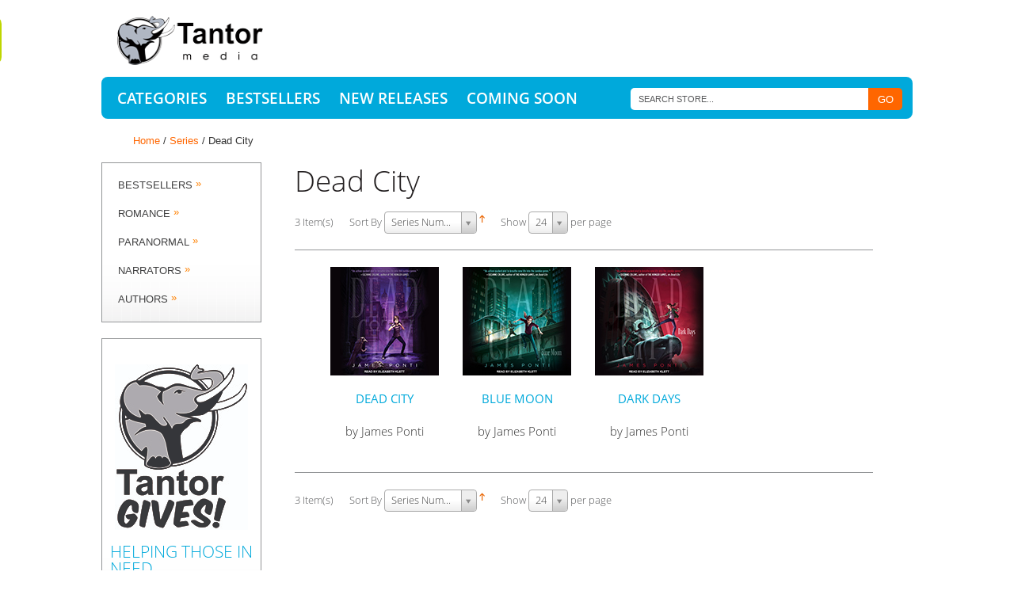

--- FILE ---
content_type: text/html; charset=UTF-8
request_url: https://tantor.com/series/dead-city.html
body_size: 18883
content:
<!DOCTYPE html>
<html>
<head>
<meta http-equiv="Content-Type" content="text/html; charset=utf-8" /><script type="text/javascript">(window.NREUM||(NREUM={})).init={ajax:{deny_list:["bam.nr-data.net"]},feature_flags:["soft_nav"]};(window.NREUM||(NREUM={})).loader_config={licenseKey:"e016316af8",applicationID:"524670161",browserID:"524670920"};;/*! For license information please see nr-loader-rum-1.308.0.min.js.LICENSE.txt */
(()=>{var e,t,r={163:(e,t,r)=>{"use strict";r.d(t,{j:()=>E});var n=r(384),i=r(1741);var a=r(2555);r(860).K7.genericEvents;const s="experimental.resources",o="register",c=e=>{if(!e||"string"!=typeof e)return!1;try{document.createDocumentFragment().querySelector(e)}catch{return!1}return!0};var d=r(2614),u=r(944),l=r(8122);const f="[data-nr-mask]",g=e=>(0,l.a)(e,(()=>{const e={feature_flags:[],experimental:{allow_registered_children:!1,resources:!1},mask_selector:"*",block_selector:"[data-nr-block]",mask_input_options:{color:!1,date:!1,"datetime-local":!1,email:!1,month:!1,number:!1,range:!1,search:!1,tel:!1,text:!1,time:!1,url:!1,week:!1,textarea:!1,select:!1,password:!0}};return{ajax:{deny_list:void 0,block_internal:!0,enabled:!0,autoStart:!0},api:{get allow_registered_children(){return e.feature_flags.includes(o)||e.experimental.allow_registered_children},set allow_registered_children(t){e.experimental.allow_registered_children=t},duplicate_registered_data:!1},browser_consent_mode:{enabled:!1},distributed_tracing:{enabled:void 0,exclude_newrelic_header:void 0,cors_use_newrelic_header:void 0,cors_use_tracecontext_headers:void 0,allowed_origins:void 0},get feature_flags(){return e.feature_flags},set feature_flags(t){e.feature_flags=t},generic_events:{enabled:!0,autoStart:!0},harvest:{interval:30},jserrors:{enabled:!0,autoStart:!0},logging:{enabled:!0,autoStart:!0},metrics:{enabled:!0,autoStart:!0},obfuscate:void 0,page_action:{enabled:!0},page_view_event:{enabled:!0,autoStart:!0},page_view_timing:{enabled:!0,autoStart:!0},performance:{capture_marks:!1,capture_measures:!1,capture_detail:!0,resources:{get enabled(){return e.feature_flags.includes(s)||e.experimental.resources},set enabled(t){e.experimental.resources=t},asset_types:[],first_party_domains:[],ignore_newrelic:!0}},privacy:{cookies_enabled:!0},proxy:{assets:void 0,beacon:void 0},session:{expiresMs:d.wk,inactiveMs:d.BB},session_replay:{autoStart:!0,enabled:!1,preload:!1,sampling_rate:10,error_sampling_rate:100,collect_fonts:!1,inline_images:!1,fix_stylesheets:!0,mask_all_inputs:!0,get mask_text_selector(){return e.mask_selector},set mask_text_selector(t){c(t)?e.mask_selector="".concat(t,",").concat(f):""===t||null===t?e.mask_selector=f:(0,u.R)(5,t)},get block_class(){return"nr-block"},get ignore_class(){return"nr-ignore"},get mask_text_class(){return"nr-mask"},get block_selector(){return e.block_selector},set block_selector(t){c(t)?e.block_selector+=",".concat(t):""!==t&&(0,u.R)(6,t)},get mask_input_options(){return e.mask_input_options},set mask_input_options(t){t&&"object"==typeof t?e.mask_input_options={...t,password:!0}:(0,u.R)(7,t)}},session_trace:{enabled:!0,autoStart:!0},soft_navigations:{enabled:!0,autoStart:!0},spa:{enabled:!0,autoStart:!0},ssl:void 0,user_actions:{enabled:!0,elementAttributes:["id","className","tagName","type"]}}})());var p=r(6154),m=r(9324);let h=0;const v={buildEnv:m.F3,distMethod:m.Xs,version:m.xv,originTime:p.WN},b={consented:!1},y={appMetadata:{},get consented(){return this.session?.state?.consent||b.consented},set consented(e){b.consented=e},customTransaction:void 0,denyList:void 0,disabled:!1,harvester:void 0,isolatedBacklog:!1,isRecording:!1,loaderType:void 0,maxBytes:3e4,obfuscator:void 0,onerror:void 0,ptid:void 0,releaseIds:{},session:void 0,timeKeeper:void 0,registeredEntities:[],jsAttributesMetadata:{bytes:0},get harvestCount(){return++h}},_=e=>{const t=(0,l.a)(e,y),r=Object.keys(v).reduce((e,t)=>(e[t]={value:v[t],writable:!1,configurable:!0,enumerable:!0},e),{});return Object.defineProperties(t,r)};var w=r(5701);const x=e=>{const t=e.startsWith("http");e+="/",r.p=t?e:"https://"+e};var R=r(7836),k=r(3241);const A={accountID:void 0,trustKey:void 0,agentID:void 0,licenseKey:void 0,applicationID:void 0,xpid:void 0},S=e=>(0,l.a)(e,A),T=new Set;function E(e,t={},r,s){let{init:o,info:c,loader_config:d,runtime:u={},exposed:l=!0}=t;if(!c){const e=(0,n.pV)();o=e.init,c=e.info,d=e.loader_config}e.init=g(o||{}),e.loader_config=S(d||{}),c.jsAttributes??={},p.bv&&(c.jsAttributes.isWorker=!0),e.info=(0,a.D)(c);const f=e.init,m=[c.beacon,c.errorBeacon];T.has(e.agentIdentifier)||(f.proxy.assets&&(x(f.proxy.assets),m.push(f.proxy.assets)),f.proxy.beacon&&m.push(f.proxy.beacon),e.beacons=[...m],function(e){const t=(0,n.pV)();Object.getOwnPropertyNames(i.W.prototype).forEach(r=>{const n=i.W.prototype[r];if("function"!=typeof n||"constructor"===n)return;let a=t[r];e[r]&&!1!==e.exposed&&"micro-agent"!==e.runtime?.loaderType&&(t[r]=(...t)=>{const n=e[r](...t);return a?a(...t):n})})}(e),(0,n.US)("activatedFeatures",w.B)),u.denyList=[...f.ajax.deny_list||[],...f.ajax.block_internal?m:[]],u.ptid=e.agentIdentifier,u.loaderType=r,e.runtime=_(u),T.has(e.agentIdentifier)||(e.ee=R.ee.get(e.agentIdentifier),e.exposed=l,(0,k.W)({agentIdentifier:e.agentIdentifier,drained:!!w.B?.[e.agentIdentifier],type:"lifecycle",name:"initialize",feature:void 0,data:e.config})),T.add(e.agentIdentifier)}},384:(e,t,r)=>{"use strict";r.d(t,{NT:()=>s,US:()=>u,Zm:()=>o,bQ:()=>d,dV:()=>c,pV:()=>l});var n=r(6154),i=r(1863),a=r(1910);const s={beacon:"bam.nr-data.net",errorBeacon:"bam.nr-data.net"};function o(){return n.gm.NREUM||(n.gm.NREUM={}),void 0===n.gm.newrelic&&(n.gm.newrelic=n.gm.NREUM),n.gm.NREUM}function c(){let e=o();return e.o||(e.o={ST:n.gm.setTimeout,SI:n.gm.setImmediate||n.gm.setInterval,CT:n.gm.clearTimeout,XHR:n.gm.XMLHttpRequest,REQ:n.gm.Request,EV:n.gm.Event,PR:n.gm.Promise,MO:n.gm.MutationObserver,FETCH:n.gm.fetch,WS:n.gm.WebSocket},(0,a.i)(...Object.values(e.o))),e}function d(e,t){let r=o();r.initializedAgents??={},t.initializedAt={ms:(0,i.t)(),date:new Date},r.initializedAgents[e]=t}function u(e,t){o()[e]=t}function l(){return function(){let e=o();const t=e.info||{};e.info={beacon:s.beacon,errorBeacon:s.errorBeacon,...t}}(),function(){let e=o();const t=e.init||{};e.init={...t}}(),c(),function(){let e=o();const t=e.loader_config||{};e.loader_config={...t}}(),o()}},782:(e,t,r)=>{"use strict";r.d(t,{T:()=>n});const n=r(860).K7.pageViewTiming},860:(e,t,r)=>{"use strict";r.d(t,{$J:()=>u,K7:()=>c,P3:()=>d,XX:()=>i,Yy:()=>o,df:()=>a,qY:()=>n,v4:()=>s});const n="events",i="jserrors",a="browser/blobs",s="rum",o="browser/logs",c={ajax:"ajax",genericEvents:"generic_events",jserrors:i,logging:"logging",metrics:"metrics",pageAction:"page_action",pageViewEvent:"page_view_event",pageViewTiming:"page_view_timing",sessionReplay:"session_replay",sessionTrace:"session_trace",softNav:"soft_navigations",spa:"spa"},d={[c.pageViewEvent]:1,[c.pageViewTiming]:2,[c.metrics]:3,[c.jserrors]:4,[c.spa]:5,[c.ajax]:6,[c.sessionTrace]:7,[c.softNav]:8,[c.sessionReplay]:9,[c.logging]:10,[c.genericEvents]:11},u={[c.pageViewEvent]:s,[c.pageViewTiming]:n,[c.ajax]:n,[c.spa]:n,[c.softNav]:n,[c.metrics]:i,[c.jserrors]:i,[c.sessionTrace]:a,[c.sessionReplay]:a,[c.logging]:o,[c.genericEvents]:"ins"}},944:(e,t,r)=>{"use strict";r.d(t,{R:()=>i});var n=r(3241);function i(e,t){"function"==typeof console.debug&&(console.debug("New Relic Warning: https://github.com/newrelic/newrelic-browser-agent/blob/main/docs/warning-codes.md#".concat(e),t),(0,n.W)({agentIdentifier:null,drained:null,type:"data",name:"warn",feature:"warn",data:{code:e,secondary:t}}))}},1687:(e,t,r)=>{"use strict";r.d(t,{Ak:()=>d,Ze:()=>f,x3:()=>u});var n=r(3241),i=r(7836),a=r(3606),s=r(860),o=r(2646);const c={};function d(e,t){const r={staged:!1,priority:s.P3[t]||0};l(e),c[e].get(t)||c[e].set(t,r)}function u(e,t){e&&c[e]&&(c[e].get(t)&&c[e].delete(t),p(e,t,!1),c[e].size&&g(e))}function l(e){if(!e)throw new Error("agentIdentifier required");c[e]||(c[e]=new Map)}function f(e="",t="feature",r=!1){if(l(e),!e||!c[e].get(t)||r)return p(e,t);c[e].get(t).staged=!0,g(e)}function g(e){const t=Array.from(c[e]);t.every(([e,t])=>t.staged)&&(t.sort((e,t)=>e[1].priority-t[1].priority),t.forEach(([t])=>{c[e].delete(t),p(e,t)}))}function p(e,t,r=!0){const s=e?i.ee.get(e):i.ee,c=a.i.handlers;if(!s.aborted&&s.backlog&&c){if((0,n.W)({agentIdentifier:e,type:"lifecycle",name:"drain",feature:t}),r){const e=s.backlog[t],r=c[t];if(r){for(let t=0;e&&t<e.length;++t)m(e[t],r);Object.entries(r).forEach(([e,t])=>{Object.values(t||{}).forEach(t=>{t[0]?.on&&t[0]?.context()instanceof o.y&&t[0].on(e,t[1])})})}}s.isolatedBacklog||delete c[t],s.backlog[t]=null,s.emit("drain-"+t,[])}}function m(e,t){var r=e[1];Object.values(t[r]||{}).forEach(t=>{var r=e[0];if(t[0]===r){var n=t[1],i=e[3],a=e[2];n.apply(i,a)}})}},1738:(e,t,r)=>{"use strict";r.d(t,{U:()=>g,Y:()=>f});var n=r(3241),i=r(9908),a=r(1863),s=r(944),o=r(5701),c=r(3969),d=r(8362),u=r(860),l=r(4261);function f(e,t,r,a){const f=a||r;!f||f[e]&&f[e]!==d.d.prototype[e]||(f[e]=function(){(0,i.p)(c.xV,["API/"+e+"/called"],void 0,u.K7.metrics,r.ee),(0,n.W)({agentIdentifier:r.agentIdentifier,drained:!!o.B?.[r.agentIdentifier],type:"data",name:"api",feature:l.Pl+e,data:{}});try{return t.apply(this,arguments)}catch(e){(0,s.R)(23,e)}})}function g(e,t,r,n,s){const o=e.info;null===r?delete o.jsAttributes[t]:o.jsAttributes[t]=r,(s||null===r)&&(0,i.p)(l.Pl+n,[(0,a.t)(),t,r],void 0,"session",e.ee)}},1741:(e,t,r)=>{"use strict";r.d(t,{W:()=>a});var n=r(944),i=r(4261);class a{#e(e,...t){if(this[e]!==a.prototype[e])return this[e](...t);(0,n.R)(35,e)}addPageAction(e,t){return this.#e(i.hG,e,t)}register(e){return this.#e(i.eY,e)}recordCustomEvent(e,t){return this.#e(i.fF,e,t)}setPageViewName(e,t){return this.#e(i.Fw,e,t)}setCustomAttribute(e,t,r){return this.#e(i.cD,e,t,r)}noticeError(e,t){return this.#e(i.o5,e,t)}setUserId(e,t=!1){return this.#e(i.Dl,e,t)}setApplicationVersion(e){return this.#e(i.nb,e)}setErrorHandler(e){return this.#e(i.bt,e)}addRelease(e,t){return this.#e(i.k6,e,t)}log(e,t){return this.#e(i.$9,e,t)}start(){return this.#e(i.d3)}finished(e){return this.#e(i.BL,e)}recordReplay(){return this.#e(i.CH)}pauseReplay(){return this.#e(i.Tb)}addToTrace(e){return this.#e(i.U2,e)}setCurrentRouteName(e){return this.#e(i.PA,e)}interaction(e){return this.#e(i.dT,e)}wrapLogger(e,t,r){return this.#e(i.Wb,e,t,r)}measure(e,t){return this.#e(i.V1,e,t)}consent(e){return this.#e(i.Pv,e)}}},1863:(e,t,r)=>{"use strict";function n(){return Math.floor(performance.now())}r.d(t,{t:()=>n})},1910:(e,t,r)=>{"use strict";r.d(t,{i:()=>a});var n=r(944);const i=new Map;function a(...e){return e.every(e=>{if(i.has(e))return i.get(e);const t="function"==typeof e?e.toString():"",r=t.includes("[native code]"),a=t.includes("nrWrapper");return r||a||(0,n.R)(64,e?.name||t),i.set(e,r),r})}},2555:(e,t,r)=>{"use strict";r.d(t,{D:()=>o,f:()=>s});var n=r(384),i=r(8122);const a={beacon:n.NT.beacon,errorBeacon:n.NT.errorBeacon,licenseKey:void 0,applicationID:void 0,sa:void 0,queueTime:void 0,applicationTime:void 0,ttGuid:void 0,user:void 0,account:void 0,product:void 0,extra:void 0,jsAttributes:{},userAttributes:void 0,atts:void 0,transactionName:void 0,tNamePlain:void 0};function s(e){try{return!!e.licenseKey&&!!e.errorBeacon&&!!e.applicationID}catch(e){return!1}}const o=e=>(0,i.a)(e,a)},2614:(e,t,r)=>{"use strict";r.d(t,{BB:()=>s,H3:()=>n,g:()=>d,iL:()=>c,tS:()=>o,uh:()=>i,wk:()=>a});const n="NRBA",i="SESSION",a=144e5,s=18e5,o={STARTED:"session-started",PAUSE:"session-pause",RESET:"session-reset",RESUME:"session-resume",UPDATE:"session-update"},c={SAME_TAB:"same-tab",CROSS_TAB:"cross-tab"},d={OFF:0,FULL:1,ERROR:2}},2646:(e,t,r)=>{"use strict";r.d(t,{y:()=>n});class n{constructor(e){this.contextId=e}}},2843:(e,t,r)=>{"use strict";r.d(t,{G:()=>a,u:()=>i});var n=r(3878);function i(e,t=!1,r,i){(0,n.DD)("visibilitychange",function(){if(t)return void("hidden"===document.visibilityState&&e());e(document.visibilityState)},r,i)}function a(e,t,r){(0,n.sp)("pagehide",e,t,r)}},3241:(e,t,r)=>{"use strict";r.d(t,{W:()=>a});var n=r(6154);const i="newrelic";function a(e={}){try{n.gm.dispatchEvent(new CustomEvent(i,{detail:e}))}catch(e){}}},3606:(e,t,r)=>{"use strict";r.d(t,{i:()=>a});var n=r(9908);a.on=s;var i=a.handlers={};function a(e,t,r,a){s(a||n.d,i,e,t,r)}function s(e,t,r,i,a){a||(a="feature"),e||(e=n.d);var s=t[a]=t[a]||{};(s[r]=s[r]||[]).push([e,i])}},3878:(e,t,r)=>{"use strict";function n(e,t){return{capture:e,passive:!1,signal:t}}function i(e,t,r=!1,i){window.addEventListener(e,t,n(r,i))}function a(e,t,r=!1,i){document.addEventListener(e,t,n(r,i))}r.d(t,{DD:()=>a,jT:()=>n,sp:()=>i})},3969:(e,t,r)=>{"use strict";r.d(t,{TZ:()=>n,XG:()=>o,rs:()=>i,xV:()=>s,z_:()=>a});const n=r(860).K7.metrics,i="sm",a="cm",s="storeSupportabilityMetrics",o="storeEventMetrics"},4234:(e,t,r)=>{"use strict";r.d(t,{W:()=>a});var n=r(7836),i=r(1687);class a{constructor(e,t){this.agentIdentifier=e,this.ee=n.ee.get(e),this.featureName=t,this.blocked=!1}deregisterDrain(){(0,i.x3)(this.agentIdentifier,this.featureName)}}},4261:(e,t,r)=>{"use strict";r.d(t,{$9:()=>d,BL:()=>o,CH:()=>g,Dl:()=>_,Fw:()=>y,PA:()=>h,Pl:()=>n,Pv:()=>k,Tb:()=>l,U2:()=>a,V1:()=>R,Wb:()=>x,bt:()=>b,cD:()=>v,d3:()=>w,dT:()=>c,eY:()=>p,fF:()=>f,hG:()=>i,k6:()=>s,nb:()=>m,o5:()=>u});const n="api-",i="addPageAction",a="addToTrace",s="addRelease",o="finished",c="interaction",d="log",u="noticeError",l="pauseReplay",f="recordCustomEvent",g="recordReplay",p="register",m="setApplicationVersion",h="setCurrentRouteName",v="setCustomAttribute",b="setErrorHandler",y="setPageViewName",_="setUserId",w="start",x="wrapLogger",R="measure",k="consent"},5289:(e,t,r)=>{"use strict";r.d(t,{GG:()=>s,Qr:()=>c,sB:()=>o});var n=r(3878),i=r(6389);function a(){return"undefined"==typeof document||"complete"===document.readyState}function s(e,t){if(a())return e();const r=(0,i.J)(e),s=setInterval(()=>{a()&&(clearInterval(s),r())},500);(0,n.sp)("load",r,t)}function o(e){if(a())return e();(0,n.DD)("DOMContentLoaded",e)}function c(e){if(a())return e();(0,n.sp)("popstate",e)}},5607:(e,t,r)=>{"use strict";r.d(t,{W:()=>n});const n=(0,r(9566).bz)()},5701:(e,t,r)=>{"use strict";r.d(t,{B:()=>a,t:()=>s});var n=r(3241);const i=new Set,a={};function s(e,t){const r=t.agentIdentifier;a[r]??={},e&&"object"==typeof e&&(i.has(r)||(t.ee.emit("rumresp",[e]),a[r]=e,i.add(r),(0,n.W)({agentIdentifier:r,loaded:!0,drained:!0,type:"lifecycle",name:"load",feature:void 0,data:e})))}},6154:(e,t,r)=>{"use strict";r.d(t,{OF:()=>c,RI:()=>i,WN:()=>u,bv:()=>a,eN:()=>l,gm:()=>s,mw:()=>o,sb:()=>d});var n=r(1863);const i="undefined"!=typeof window&&!!window.document,a="undefined"!=typeof WorkerGlobalScope&&("undefined"!=typeof self&&self instanceof WorkerGlobalScope&&self.navigator instanceof WorkerNavigator||"undefined"!=typeof globalThis&&globalThis instanceof WorkerGlobalScope&&globalThis.navigator instanceof WorkerNavigator),s=i?window:"undefined"!=typeof WorkerGlobalScope&&("undefined"!=typeof self&&self instanceof WorkerGlobalScope&&self||"undefined"!=typeof globalThis&&globalThis instanceof WorkerGlobalScope&&globalThis),o=Boolean("hidden"===s?.document?.visibilityState),c=/iPad|iPhone|iPod/.test(s.navigator?.userAgent),d=c&&"undefined"==typeof SharedWorker,u=((()=>{const e=s.navigator?.userAgent?.match(/Firefox[/\s](\d+\.\d+)/);Array.isArray(e)&&e.length>=2&&e[1]})(),Date.now()-(0,n.t)()),l=()=>"undefined"!=typeof PerformanceNavigationTiming&&s?.performance?.getEntriesByType("navigation")?.[0]?.responseStart},6389:(e,t,r)=>{"use strict";function n(e,t=500,r={}){const n=r?.leading||!1;let i;return(...r)=>{n&&void 0===i&&(e.apply(this,r),i=setTimeout(()=>{i=clearTimeout(i)},t)),n||(clearTimeout(i),i=setTimeout(()=>{e.apply(this,r)},t))}}function i(e){let t=!1;return(...r)=>{t||(t=!0,e.apply(this,r))}}r.d(t,{J:()=>i,s:()=>n})},6630:(e,t,r)=>{"use strict";r.d(t,{T:()=>n});const n=r(860).K7.pageViewEvent},7699:(e,t,r)=>{"use strict";r.d(t,{It:()=>a,KC:()=>o,No:()=>i,qh:()=>s});var n=r(860);const i=16e3,a=1e6,s="SESSION_ERROR",o={[n.K7.logging]:!0,[n.K7.genericEvents]:!1,[n.K7.jserrors]:!1,[n.K7.ajax]:!1}},7836:(e,t,r)=>{"use strict";r.d(t,{P:()=>o,ee:()=>c});var n=r(384),i=r(8990),a=r(2646),s=r(5607);const o="nr@context:".concat(s.W),c=function e(t,r){var n={},s={},u={},l=!1;try{l=16===r.length&&d.initializedAgents?.[r]?.runtime.isolatedBacklog}catch(e){}var f={on:p,addEventListener:p,removeEventListener:function(e,t){var r=n[e];if(!r)return;for(var i=0;i<r.length;i++)r[i]===t&&r.splice(i,1)},emit:function(e,r,n,i,a){!1!==a&&(a=!0);if(c.aborted&&!i)return;t&&a&&t.emit(e,r,n);var o=g(n);m(e).forEach(e=>{e.apply(o,r)});var d=v()[s[e]];d&&d.push([f,e,r,o]);return o},get:h,listeners:m,context:g,buffer:function(e,t){const r=v();if(t=t||"feature",f.aborted)return;Object.entries(e||{}).forEach(([e,n])=>{s[n]=t,t in r||(r[t]=[])})},abort:function(){f._aborted=!0,Object.keys(f.backlog).forEach(e=>{delete f.backlog[e]})},isBuffering:function(e){return!!v()[s[e]]},debugId:r,backlog:l?{}:t&&"object"==typeof t.backlog?t.backlog:{},isolatedBacklog:l};return Object.defineProperty(f,"aborted",{get:()=>{let e=f._aborted||!1;return e||(t&&(e=t.aborted),e)}}),f;function g(e){return e&&e instanceof a.y?e:e?(0,i.I)(e,o,()=>new a.y(o)):new a.y(o)}function p(e,t){n[e]=m(e).concat(t)}function m(e){return n[e]||[]}function h(t){return u[t]=u[t]||e(f,t)}function v(){return f.backlog}}(void 0,"globalEE"),d=(0,n.Zm)();d.ee||(d.ee=c)},8122:(e,t,r)=>{"use strict";r.d(t,{a:()=>i});var n=r(944);function i(e,t){try{if(!e||"object"!=typeof e)return(0,n.R)(3);if(!t||"object"!=typeof t)return(0,n.R)(4);const r=Object.create(Object.getPrototypeOf(t),Object.getOwnPropertyDescriptors(t)),a=0===Object.keys(r).length?e:r;for(let s in a)if(void 0!==e[s])try{if(null===e[s]){r[s]=null;continue}Array.isArray(e[s])&&Array.isArray(t[s])?r[s]=Array.from(new Set([...e[s],...t[s]])):"object"==typeof e[s]&&"object"==typeof t[s]?r[s]=i(e[s],t[s]):r[s]=e[s]}catch(e){r[s]||(0,n.R)(1,e)}return r}catch(e){(0,n.R)(2,e)}}},8362:(e,t,r)=>{"use strict";r.d(t,{d:()=>a});var n=r(9566),i=r(1741);class a extends i.W{agentIdentifier=(0,n.LA)(16)}},8374:(e,t,r)=>{r.nc=(()=>{try{return document?.currentScript?.nonce}catch(e){}return""})()},8990:(e,t,r)=>{"use strict";r.d(t,{I:()=>i});var n=Object.prototype.hasOwnProperty;function i(e,t,r){if(n.call(e,t))return e[t];var i=r();if(Object.defineProperty&&Object.keys)try{return Object.defineProperty(e,t,{value:i,writable:!0,enumerable:!1}),i}catch(e){}return e[t]=i,i}},9324:(e,t,r)=>{"use strict";r.d(t,{F3:()=>i,Xs:()=>a,xv:()=>n});const n="1.308.0",i="PROD",a="CDN"},9566:(e,t,r)=>{"use strict";r.d(t,{LA:()=>o,bz:()=>s});var n=r(6154);const i="xxxxxxxx-xxxx-4xxx-yxxx-xxxxxxxxxxxx";function a(e,t){return e?15&e[t]:16*Math.random()|0}function s(){const e=n.gm?.crypto||n.gm?.msCrypto;let t,r=0;return e&&e.getRandomValues&&(t=e.getRandomValues(new Uint8Array(30))),i.split("").map(e=>"x"===e?a(t,r++).toString(16):"y"===e?(3&a()|8).toString(16):e).join("")}function o(e){const t=n.gm?.crypto||n.gm?.msCrypto;let r,i=0;t&&t.getRandomValues&&(r=t.getRandomValues(new Uint8Array(e)));const s=[];for(var o=0;o<e;o++)s.push(a(r,i++).toString(16));return s.join("")}},9908:(e,t,r)=>{"use strict";r.d(t,{d:()=>n,p:()=>i});var n=r(7836).ee.get("handle");function i(e,t,r,i,a){a?(a.buffer([e],i),a.emit(e,t,r)):(n.buffer([e],i),n.emit(e,t,r))}}},n={};function i(e){var t=n[e];if(void 0!==t)return t.exports;var a=n[e]={exports:{}};return r[e](a,a.exports,i),a.exports}i.m=r,i.d=(e,t)=>{for(var r in t)i.o(t,r)&&!i.o(e,r)&&Object.defineProperty(e,r,{enumerable:!0,get:t[r]})},i.f={},i.e=e=>Promise.all(Object.keys(i.f).reduce((t,r)=>(i.f[r](e,t),t),[])),i.u=e=>"nr-rum-1.308.0.min.js",i.o=(e,t)=>Object.prototype.hasOwnProperty.call(e,t),e={},t="NRBA-1.308.0.PROD:",i.l=(r,n,a,s)=>{if(e[r])e[r].push(n);else{var o,c;if(void 0!==a)for(var d=document.getElementsByTagName("script"),u=0;u<d.length;u++){var l=d[u];if(l.getAttribute("src")==r||l.getAttribute("data-webpack")==t+a){o=l;break}}if(!o){c=!0;var f={296:"sha512-+MIMDsOcckGXa1EdWHqFNv7P+JUkd5kQwCBr3KE6uCvnsBNUrdSt4a/3/L4j4TxtnaMNjHpza2/erNQbpacJQA=="};(o=document.createElement("script")).charset="utf-8",i.nc&&o.setAttribute("nonce",i.nc),o.setAttribute("data-webpack",t+a),o.src=r,0!==o.src.indexOf(window.location.origin+"/")&&(o.crossOrigin="anonymous"),f[s]&&(o.integrity=f[s])}e[r]=[n];var g=(t,n)=>{o.onerror=o.onload=null,clearTimeout(p);var i=e[r];if(delete e[r],o.parentNode&&o.parentNode.removeChild(o),i&&i.forEach(e=>e(n)),t)return t(n)},p=setTimeout(g.bind(null,void 0,{type:"timeout",target:o}),12e4);o.onerror=g.bind(null,o.onerror),o.onload=g.bind(null,o.onload),c&&document.head.appendChild(o)}},i.r=e=>{"undefined"!=typeof Symbol&&Symbol.toStringTag&&Object.defineProperty(e,Symbol.toStringTag,{value:"Module"}),Object.defineProperty(e,"__esModule",{value:!0})},i.p="https://js-agent.newrelic.com/",(()=>{var e={374:0,840:0};i.f.j=(t,r)=>{var n=i.o(e,t)?e[t]:void 0;if(0!==n)if(n)r.push(n[2]);else{var a=new Promise((r,i)=>n=e[t]=[r,i]);r.push(n[2]=a);var s=i.p+i.u(t),o=new Error;i.l(s,r=>{if(i.o(e,t)&&(0!==(n=e[t])&&(e[t]=void 0),n)){var a=r&&("load"===r.type?"missing":r.type),s=r&&r.target&&r.target.src;o.message="Loading chunk "+t+" failed: ("+a+": "+s+")",o.name="ChunkLoadError",o.type=a,o.request=s,n[1](o)}},"chunk-"+t,t)}};var t=(t,r)=>{var n,a,[s,o,c]=r,d=0;if(s.some(t=>0!==e[t])){for(n in o)i.o(o,n)&&(i.m[n]=o[n]);if(c)c(i)}for(t&&t(r);d<s.length;d++)a=s[d],i.o(e,a)&&e[a]&&e[a][0](),e[a]=0},r=self["webpackChunk:NRBA-1.308.0.PROD"]=self["webpackChunk:NRBA-1.308.0.PROD"]||[];r.forEach(t.bind(null,0)),r.push=t.bind(null,r.push.bind(r))})(),(()=>{"use strict";i(8374);var e=i(8362),t=i(860);const r=Object.values(t.K7);var n=i(163);var a=i(9908),s=i(1863),o=i(4261),c=i(1738);var d=i(1687),u=i(4234),l=i(5289),f=i(6154),g=i(944),p=i(384);const m=e=>f.RI&&!0===e?.privacy.cookies_enabled;function h(e){return!!(0,p.dV)().o.MO&&m(e)&&!0===e?.session_trace.enabled}var v=i(6389),b=i(7699);class y extends u.W{constructor(e,t){super(e.agentIdentifier,t),this.agentRef=e,this.abortHandler=void 0,this.featAggregate=void 0,this.loadedSuccessfully=void 0,this.onAggregateImported=new Promise(e=>{this.loadedSuccessfully=e}),this.deferred=Promise.resolve(),!1===e.init[this.featureName].autoStart?this.deferred=new Promise((t,r)=>{this.ee.on("manual-start-all",(0,v.J)(()=>{(0,d.Ak)(e.agentIdentifier,this.featureName),t()}))}):(0,d.Ak)(e.agentIdentifier,t)}importAggregator(e,t,r={}){if(this.featAggregate)return;const n=async()=>{let n;await this.deferred;try{if(m(e.init)){const{setupAgentSession:t}=await i.e(296).then(i.bind(i,3305));n=t(e)}}catch(e){(0,g.R)(20,e),this.ee.emit("internal-error",[e]),(0,a.p)(b.qh,[e],void 0,this.featureName,this.ee)}try{if(!this.#t(this.featureName,n,e.init))return(0,d.Ze)(this.agentIdentifier,this.featureName),void this.loadedSuccessfully(!1);const{Aggregate:i}=await t();this.featAggregate=new i(e,r),e.runtime.harvester.initializedAggregates.push(this.featAggregate),this.loadedSuccessfully(!0)}catch(e){(0,g.R)(34,e),this.abortHandler?.(),(0,d.Ze)(this.agentIdentifier,this.featureName,!0),this.loadedSuccessfully(!1),this.ee&&this.ee.abort()}};f.RI?(0,l.GG)(()=>n(),!0):n()}#t(e,r,n){if(this.blocked)return!1;switch(e){case t.K7.sessionReplay:return h(n)&&!!r;case t.K7.sessionTrace:return!!r;default:return!0}}}var _=i(6630),w=i(2614),x=i(3241);class R extends y{static featureName=_.T;constructor(e){var t;super(e,_.T),this.setupInspectionEvents(e.agentIdentifier),t=e,(0,c.Y)(o.Fw,function(e,r){"string"==typeof e&&("/"!==e.charAt(0)&&(e="/"+e),t.runtime.customTransaction=(r||"http://custom.transaction")+e,(0,a.p)(o.Pl+o.Fw,[(0,s.t)()],void 0,void 0,t.ee))},t),this.importAggregator(e,()=>i.e(296).then(i.bind(i,3943)))}setupInspectionEvents(e){const t=(t,r)=>{t&&(0,x.W)({agentIdentifier:e,timeStamp:t.timeStamp,loaded:"complete"===t.target.readyState,type:"window",name:r,data:t.target.location+""})};(0,l.sB)(e=>{t(e,"DOMContentLoaded")}),(0,l.GG)(e=>{t(e,"load")}),(0,l.Qr)(e=>{t(e,"navigate")}),this.ee.on(w.tS.UPDATE,(t,r)=>{(0,x.W)({agentIdentifier:e,type:"lifecycle",name:"session",data:r})})}}class k extends e.d{constructor(e){var t;(super(),f.gm)?(this.features={},(0,p.bQ)(this.agentIdentifier,this),this.desiredFeatures=new Set(e.features||[]),this.desiredFeatures.add(R),(0,n.j)(this,e,e.loaderType||"agent"),t=this,(0,c.Y)(o.cD,function(e,r,n=!1){if("string"==typeof e){if(["string","number","boolean"].includes(typeof r)||null===r)return(0,c.U)(t,e,r,o.cD,n);(0,g.R)(40,typeof r)}else(0,g.R)(39,typeof e)},t),function(e){(0,c.Y)(o.Dl,function(t,r=!1){if("string"!=typeof t&&null!==t)return void(0,g.R)(41,typeof t);const n=e.info.jsAttributes["enduser.id"];r&&null!=n&&n!==t?(0,a.p)(o.Pl+"setUserIdAndResetSession",[t],void 0,"session",e.ee):(0,c.U)(e,"enduser.id",t,o.Dl,!0)},e)}(this),function(e){(0,c.Y)(o.nb,function(t){if("string"==typeof t||null===t)return(0,c.U)(e,"application.version",t,o.nb,!1);(0,g.R)(42,typeof t)},e)}(this),function(e){(0,c.Y)(o.d3,function(){e.ee.emit("manual-start-all")},e)}(this),function(e){(0,c.Y)(o.Pv,function(t=!0){if("boolean"==typeof t){if((0,a.p)(o.Pl+o.Pv,[t],void 0,"session",e.ee),e.runtime.consented=t,t){const t=e.features.page_view_event;t.onAggregateImported.then(e=>{const r=t.featAggregate;e&&!r.sentRum&&r.sendRum()})}}else(0,g.R)(65,typeof t)},e)}(this),this.run()):(0,g.R)(21)}get config(){return{info:this.info,init:this.init,loader_config:this.loader_config,runtime:this.runtime}}get api(){return this}run(){try{const e=function(e){const t={};return r.forEach(r=>{t[r]=!!e[r]?.enabled}),t}(this.init),n=[...this.desiredFeatures];n.sort((e,r)=>t.P3[e.featureName]-t.P3[r.featureName]),n.forEach(r=>{if(!e[r.featureName]&&r.featureName!==t.K7.pageViewEvent)return;if(r.featureName===t.K7.spa)return void(0,g.R)(67);const n=function(e){switch(e){case t.K7.ajax:return[t.K7.jserrors];case t.K7.sessionTrace:return[t.K7.ajax,t.K7.pageViewEvent];case t.K7.sessionReplay:return[t.K7.sessionTrace];case t.K7.pageViewTiming:return[t.K7.pageViewEvent];default:return[]}}(r.featureName).filter(e=>!(e in this.features));n.length>0&&(0,g.R)(36,{targetFeature:r.featureName,missingDependencies:n}),this.features[r.featureName]=new r(this)})}catch(e){(0,g.R)(22,e);for(const e in this.features)this.features[e].abortHandler?.();const t=(0,p.Zm)();delete t.initializedAgents[this.agentIdentifier]?.features,delete this.sharedAggregator;return t.ee.get(this.agentIdentifier).abort(),!1}}}var A=i(2843),S=i(782);class T extends y{static featureName=S.T;constructor(e){super(e,S.T),f.RI&&((0,A.u)(()=>(0,a.p)("docHidden",[(0,s.t)()],void 0,S.T,this.ee),!0),(0,A.G)(()=>(0,a.p)("winPagehide",[(0,s.t)()],void 0,S.T,this.ee)),this.importAggregator(e,()=>i.e(296).then(i.bind(i,2117))))}}var E=i(3969);class I extends y{static featureName=E.TZ;constructor(e){super(e,E.TZ),f.RI&&document.addEventListener("securitypolicyviolation",e=>{(0,a.p)(E.xV,["Generic/CSPViolation/Detected"],void 0,this.featureName,this.ee)}),this.importAggregator(e,()=>i.e(296).then(i.bind(i,9623)))}}new k({features:[R,T,I],loaderType:"lite"})})()})();</script>
<title>Tantor Media -  Dead City - Series</title>
<meta name="description" content="" />
<meta name="keywords" content="" />
<meta name="robots" content="INDEX,FOLLOW" />
<link rel="icon" href="https://tantor.com/media/favicon/default/favicon.png" type="image/x-icon" />
<link rel="shortcut icon" href="https://tantor.com/media/favicon/default/favicon.png" type="image/x-icon" />
<!--[if lt IE 7]>
<script type="text/javascript">
//<![CDATA[
    var BLANK_URL = 'https://tantor.com/js/blank.html';
    var BLANK_IMG = 'https://tantor.com/js/spacer.gif';
//]]>
</script>
<![endif]-->
<link rel="stylesheet" type="text/css" href="https://tantor.com/js/calendar/calendar-win2k-1.css" />
<link rel="stylesheet" type="text/css" href="https://tantor.com/skin/frontend/base/default/css/widgets.css" media="all" />
<link rel="stylesheet" type="text/css" href="https://tantor.com/skin/frontend/consumer/default/css/amshopby.css" media="all" />
<link rel="stylesheet" type="text/css" href="https://tantor.com/skin/frontend/base/default/css/mirasvit_searchindex.css" media="all" />
<link rel="stylesheet" type="text/css" href="https://tantor.com/skin/frontend/consumer/default/css/webtexgiftcards.css" media="all" />
<link rel="stylesheet" type="text/css" href="https://tantor.com/skin/frontend/consumer/default/css/tantor_google_fonts.css" media="all" />
<link rel="stylesheet" type="text/css" href="https://tantor.com/skin/frontend/consumer/default/css/jquery-ui.css" media="all" />
<link rel="stylesheet" type="text/css" href="https://tantor.com/skin/frontend/consumer/default/css/tantor_slides.css" media="all" />
<link rel="stylesheet" type="text/css" href="https://tantor.com/skin/frontend/consumer/default/css/tantor_tabs.css" media="all" />
<link rel="stylesheet" type="text/css" href="https://tantor.com/skin/frontend/consumer/default/css/select2.css" media="all" />
<link rel="stylesheet" type="text/css" href="https://tantor.com/skin/frontend/consumer/default/css/jplayer.css" media="all" />
<link rel="stylesheet" type="text/css" href="https://tantor.com/skin/frontend/consumer/default/css/tantor.css" media="all" />
<link rel="stylesheet" type="text/css" href="https://tantor.com/media/sass/289bd1eff7c2519617372db5b4fb5e8a.css" media="all" />
<link rel="stylesheet" type="text/css" href="https://tantor.com/skin/frontend/consumer/default/css/print.css" media="print" />
<script type="text/javascript" src="https://tantor.com/js/prototype/prototype.js"></script>
<script type="text/javascript" src="https://tantor.com/js/lib/ccard.js"></script>
<script type="text/javascript" src="https://tantor.com/js/prototype/validation.js"></script>
<script type="text/javascript" src="https://tantor.com/js/scriptaculous/builder.js"></script>
<script type="text/javascript" src="https://tantor.com/js/scriptaculous/effects.js"></script>
<script type="text/javascript" src="https://tantor.com/js/scriptaculous/dragdrop.js"></script>
<script type="text/javascript" src="https://tantor.com/js/scriptaculous/controls.js"></script>
<script type="text/javascript" src="https://tantor.com/js/scriptaculous/slider.js"></script>
<script type="text/javascript" src="https://tantor.com/js/varien/js.js"></script>
<script type="text/javascript" src="https://tantor.com/js/varien/form.js"></script>
<script type="text/javascript" src="https://tantor.com/js/varien/menu.js"></script>
<script type="text/javascript" src="https://tantor.com/js/mage/translate.js"></script>
<script type="text/javascript" src="https://tantor.com/js/mage/cookies.js"></script>
<script type="text/javascript" src="https://tantor.com/js/amasty/amlanding/amlanding.js"></script>
<script type="text/javascript" src="https://tantor.com/js/GoogleAnalyticsPlus/distilled.FirstTouch.js"></script>
<script type="text/javascript" src="https://tantor.com/js/calendar/calendar.js"></script>
<script type="text/javascript" src="https://tantor.com/js/calendar/calendar-setup.js"></script>
<script type="text/javascript" src="https://tantor.com/js/amasty/amshopby/amshopby.js"></script>
<script type="text/javascript" src="https://tantor.com/skin/frontend/consumer/default/js/jquery-1.10.2.min.js"></script>
<script type="text/javascript" src="https://tantor.com/skin/frontend/consumer/default/js/jquery-ui.js"></script>
<script type="text/javascript" src="https://tantor.com/skin/frontend/consumer/default/js/select2.min.js"></script>
<script type="text/javascript" src="https://tantor.com/skin/frontend/consumer/default/js/jquery.dotdotdot-1.5.6-packed.js"></script>
<script type="text/javascript" src="https://tantor.com/skin/frontend/consumer/default/js/jplayer/jquery.jplayer.min.js"></script>
<script type="text/javascript" src="https://tantor.com/skin/frontend/consumer/default/js/tantor.js"></script>
<link rel="canonical" href="https://tantor.com/series/dead-city.html" />
<!--[if lt IE 8]>
<link rel="stylesheet" type="text/css" href="https://tantor.com/skin/frontend/consumer/default/css/styles-ie.css" media="all" />
<![endif]-->
<!--[if lt IE 7]>
<script type="text/javascript" src="https://tantor.com/js/lib/ds-sleight.js"></script>
<script type="text/javascript" src="https://tantor.com/skin/frontend/base/default/js/ie6.js"></script>
<![endif]-->

<script type="text/javascript">
//<![CDATA[
Mage.Cookies.path     = '/';
Mage.Cookies.domain   = '.tantor.com';
//]]>
</script>

<script type="text/javascript">
//<![CDATA[
optionalZipCountries = ["HK","IE","MO","PA"];
//]]>
</script>

<!-- BEGIN GOOGLE ANALYTICS CODE -->
<script type="text/javascript">
//<![CDATA[
            (function() {
                var ga = document.createElement('script'); ga.type = 'text/javascript'; ga.async = true;ga.src = 'https://ssl.google-analytics.com/ga.js';
                var s = document.getElementsByTagName('script')[0]; s.parentNode.insertBefore(ga, s);
            })();
            var _gaq = _gaq || [];

            _gaq.push(["_setAccount", "UA-6262847-2"]);
            asyncDistilledFirstTouch(_gaq);
            _gaq.push(["_trackPageview","/series/dead-city.html"], ["_trackPageLoadTime"]);


            if(Ajax.Responders){
                Ajax.Responders.register({
                  onComplete: function(response){
                    if(!response.url.include("progress") && !response.url.include("getAdditional")){
                        if(response.url.include("saveOrder")){
                            _gaq.push(["_trackPageview", "/series/dead-city.html"+ "/opc-review-placeOrderClicked"]);
                        }else if(accordion.currentSection){
                            _gaq.push(["_trackPageview", "/series/dead-city.html/"+ accordion.currentSection]);
                        }
                    }
                  }
                });
            }

//]]>
</script>

<!-- END GOOGLE ANALYTICS CODE -->

<script type="text/javascript">
//<![CDATA[
enUS = {"m":{"wide":["January","February","March","April","May","June","July","August","September","October","November","December"],"abbr":["Jan","Feb","Mar","Apr","May","Jun","Jul","Aug","Sep","Oct","Nov","Dec"]}}; // en_US locale reference
Calendar._DN = ["Sunday","Monday","Tuesday","Wednesday","Thursday","Friday","Saturday"]; // full day names
Calendar._SDN = ["Sun","Mon","Tue","Wed","Thu","Fri","Sat"]; // short day names
Calendar._FD = 0; // First day of the week. "0" means display Sunday first, "1" means display Monday first, etc.
Calendar._MN = ["January","February","March","April","May","June","July","August","September","October","November","December"]; // full month names
Calendar._SMN = ["Jan","Feb","Mar","Apr","May","Jun","Jul","Aug","Sep","Oct","Nov","Dec"]; // short month names
Calendar._am = "AM"; // am/pm
Calendar._pm = "PM";

// tooltips
Calendar._TT = {};
Calendar._TT["INFO"] = "About the calendar";

Calendar._TT["ABOUT"] =
"DHTML Date/Time Selector\n" +
"(c) dynarch.com 2002-2005 / Author: Mihai Bazon\n" +
"For latest version visit: http://www.dynarch.com/projects/calendar/\n" +
"Distributed under GNU LGPL. See http://gnu.org/licenses/lgpl.html for details." +
"\n\n" +
"Date selection:\n" +
"- Use the \xab, \xbb buttons to select year\n" +
"- Use the " + String.fromCharCode(0x2039) + ", " + String.fromCharCode(0x203a) + " buttons to select month\n" +
"- Hold mouse button on any of the above buttons for faster selection.";
Calendar._TT["ABOUT_TIME"] = "\n\n" +
"Time selection:\n" +
"- Click on any of the time parts to increase it\n" +
"- or Shift-click to decrease it\n" +
"- or click and drag for faster selection.";

Calendar._TT["PREV_YEAR"] = "Prev. year (hold for menu)";
Calendar._TT["PREV_MONTH"] = "Prev. month (hold for menu)";
Calendar._TT["GO_TODAY"] = "Go Today";
Calendar._TT["NEXT_MONTH"] = "Next month (hold for menu)";
Calendar._TT["NEXT_YEAR"] = "Next year (hold for menu)";
Calendar._TT["SEL_DATE"] = "Select date";
Calendar._TT["DRAG_TO_MOVE"] = "Drag to move";
Calendar._TT["PART_TODAY"] = ' (' + "Today" + ')';

// the following is to inform that "%s" is to be the first day of week
Calendar._TT["DAY_FIRST"] = "Display %s first";

// This may be locale-dependent. It specifies the week-end days, as an array
// of comma-separated numbers. The numbers are from 0 to 6: 0 means Sunday, 1
// means Monday, etc.
Calendar._TT["WEEKEND"] = "0,6";

Calendar._TT["CLOSE"] = "Close";
Calendar._TT["TODAY"] = "Today";
Calendar._TT["TIME_PART"] = "(Shift-)Click or drag to change value";

// date formats
Calendar._TT["DEF_DATE_FORMAT"] = "%b %e, %Y";
Calendar._TT["TT_DATE_FORMAT"] = "%B %e, %Y";

Calendar._TT["WK"] = "Week";
Calendar._TT["TIME"] = "Time:";
//]]>
</script>
<meta property="og:type" content="books.genre" />
<meta property="og:url" content="https://tantor.com/series/dead-city.html" />
<meta property="og:title" content="Dead City - Audiobooks" />
<meta property="og:image" content="https://tantor-site-assets.s3.amazonaws.com/images/books/490x490/M9063_BlueMoon-490x490.jpg" />
<meta property="og:description" content="Unforgettable, unabridged audiobooks – downloads, MP3-CDs, audio CDs. Visit Tantor.com or Tantorlibrary.com. Follow us on Facebook and  Twitter." />
<meta property="books:canonical_name" content="Dead City" /><script type="text/javascript">//<![CDATA[
        var Translator = new Translate([]);
        //]]></script><meta name="p:domain_verify" content="b74ef97e02a408eca6dae99fdad423da"/>

<!-- Google tag (gtag.js) --> <script async src="https://www.googletagmanager.com/gtag/js?id=G-YC3NFSHEQ3"></script> <script>   window.dataLayer = window.dataLayer || [];   function gtag(){dataLayer.push(arguments);}   gtag('js', new Date());   gtag('config', 'G-YC3NFSHEQ3'); </script><script type="text/javascript">
	var Magento = {
		baseUrl: 'https://tantor.com/',
        skinUrl: 'https://tantor.com/skin/frontend/consumer/default/'
	};
</script>
</head>
<body class=" catalog-category-view categorypath-series-dead-city-html category-dead-city">
<!--[if gte IE 7]><IMG src="https://evenhancer.comodo.com/v2.gif" style="position:absolute"><![endif]-->
				
	<div class="enclose">
		<div class="header">
	<div class="tantor-logo">
		<a href="https://tantor.com/">
			<img src="https://tantor.com/skin/frontend/consumer/default/images/tantor-logo-190x62.png" alt="Tantor Audio" width="184" height="62" /> 
		</a>
	</div>
	</div>
<div class="clearfix"></div>


<div id="div_navmenu" class="menu-parent">
	<div class="nav-holder">
		<div class="quick-access">		 			 
			<form id="search_mini_form" action="https://tantor.com/catalogsearch/result/" method="get">
    <div class="form-search search">
        <input id="search" type="text" name="q" value="" class="input-text search-text search-width arial grey eight-pt" maxlength="30" />
        <button type="submit" title="GO" class="button"><span><span>GO</span></span></button>
        <div id="search_autocomplete" class="search-autocomplete"></div>
        <script type="text/javascript">
        //<![CDATA[
            var searchForm = new Varien.searchForm('search_mini_form', 'search', 'Search store...');
<!--            searchForm.initAutocomplete('--><!--', 'search_autocomplete');-->
        //]]>
        </script>
    </div>
</form>
			
		</div>
		<div class="main-nav-holder">
			<ul>
				<li class="level0 nav-1 first active level-top parent" data-menu="submenu1">
					<a href="https://tantor.com/categories.html" class="level-top"><span>Categories</span></a>
				</li>
				<li class="level0 nav-2 level-top" data-menu="submenu2">
					<a href="https://tantor.com/bestsellers.html" class="level-top"><span>Bestsellers</span></a>
				</li>
				<li class="level0 nav-3 level-top" data-menu="submenu3">
					<a href="https://tantor.com/new-releases.html" class="level-top"><span>New Releases</span></a>
				</li>
				<li class="level0 nav-4 last level-top" data-menu="submenu4">
					<a href="https://tantor.com/coming-soon.html" class="level-top"><span>Coming Soon</span></a>
				</li>											   
			</ul>		
		</div>
	</div>
	
<div id="div_topMenuIndicator">
	<div class="categories-position green">&nbsp;</div>
</div>

<div id="div_submenu1" class="submenu">
		<div class="categoryColumn">				<a href="/literary-classics.html" class="links-generic blue bold">Classics</a>
						<a href="https://tantor.com/categories/antiques-collectibles.html" class="links-generic blue">ANTIQUES & COLLECTIBLES</a>
						<a href="https://tantor.com/categories/architecture.html" class="links-generic blue">ARCHITECTURE</a>
						<a href="/categories/fiction/action-adventure.html" class="links-generic blue">Action & Adventure</a>
						<a href="https://tantor.com/categories/art.html" class="links-generic blue">Art</a>
						<a href="https://tantor.com/categories/bibles.html" class="links-generic blue">BIBLES</a>
						<a href="https://tantor.com/categories/body-mind-spirit-444.html" class="links-generic blue">BODY, MIND & SPIRIT </a>
						<a href="https://tantor.com/categories/biography-autobiography.html" class="links-generic blue">Biography & Memoir</a>
						<a href="https://tantor.com/categories/body-mind-spirit.html" class="links-generic blue">Body, Mind & Spirit</a>
						<a href="https://tantor.com/categories/business-economics.html" class="links-generic blue">Business & Economics</a>
						<a href="https://tantor.com/categories/comics-graphic-novels.html" class="links-generic blue">COMICS & GRAPHIC NOVELS</a>
						<a href="https://tantor.com/categories/crafts-hobbies.html" class="links-generic blue">CRAFTS & HOBBIES</a>
						<a href="https://tantor.com/categories/computers.html" class="links-generic blue">Computers</a>
						<a href="https://tantor.com/categories/cooking.html" class="links-generic blue">Cooking</a>
						<a href="https://tantor.com/categories/drama.html" class="links-generic blue">DRAMA</a>
						<a href="https://tantor.com/categories/design.html" class="links-generic blue">Design</a>
						<a href="https://tantor.com/categories/education-419.html" class="links-generic blue">EDUCATION </a>
						<a href="https://tantor.com/categories/education.html" class="links-generic blue">Education</a>
						<a href="https://tantor.com/categories/family-relationships-484.html" class="links-generic blue">FAMILY & RELATIONSHIPS </a>
						<a href="https://tantor.com/categories/fiction-619.html" class="links-generic blue">FICTION </a>
						<a href="https://tantor.com/categories/foreign-language-study.html" class="links-generic blue">FOREIGN LANGUAGE STUDY</a>
		</div><div class="categoryColumn">				<a href="https://tantor.com/categories/family-relationships.html" class="links-generic blue">Family & Relationships</a>
						<a href="/categories/fiction/fantasy.html" class="links-generic blue">Fantasy</a>
						<a href="https://tantor.com/categories/fiction.html" class="links-generic blue">Fiction</a>
						<a href="https://tantor.com/categories/games.html" class="links-generic blue">GAMES</a>
						<a href="https://tantor.com/categories/games-activities.html" class="links-generic blue">GAMES & ACTIVITIES</a>
						<a href="https://tantor.com/categories/gardening.html" class="links-generic blue">GARDENING</a>
						<a href="https://tantor.com/categories/history-671.html" class="links-generic blue">HISTORY </a>
						<a href="https://tantor.com/categories/health-fitness.html" class="links-generic blue">Health & Fitness</a>
						<a href="https://tantor.com/categories/history.html" class="links-generic blue">History</a>
						<a href="/categories/fiction/horror.html" class="links-generic blue">Horror</a>
						<a href="https://tantor.com/categories/house-home.html" class="links-generic blue">House & Home</a>
						<a href="https://tantor.com/categories/humor.html" class="links-generic blue">Humor</a>
						<a href="https://tantor.com/categories/juvenile-fiction.html" class="links-generic blue">JUVENILE FICTION</a>
						<a href="https://tantor.com/categories/juvenile-fiction-401.html" class="links-generic blue">JUVENILE FICTION </a>
						<a href="https://tantor.com/categories/juvenile-nonfiction.html" class="links-generic blue">JUVENILE NONFICTION</a>
						<a href="https://tantor.com/categories/language-study.html" class="links-generic blue">LANGUAGE STUDY</a>
						<a href="https://tantor.com/categories/literary-criticism-2247.html" class="links-generic blue">LITERARY CRITICISM </a>
						<a href="https://tantor.com/categories/language-arts-disciplines.html" class="links-generic blue">Language Arts & Disciplines</a>
						<a href="https://tantor.com/categories/law.html" class="links-generic blue">Law</a>
						<a href="https://tantor.com/categories/literary-collections.html" class="links-generic blue">Literary Collections</a>
						<a href="https://tantor.com/categories/literary-criticism.html" class="links-generic blue">Literary Criticism</a>
		</div><div class="categoryColumn">				<a href="/categories/fiction/literary.html" class="links-generic blue">Literary Fiction</a>
						<a href="https://tantor.com/categories/mathematics.html" class="links-generic blue">MATHEMATICS</a>
						<a href="https://tantor.com/categories/medical.html" class="links-generic blue">Medical</a>
						<a href="https://tantor.com/categories/middle-grade-fiction.html" class="links-generic blue">Middle Grade Fiction</a>
						<a href="https://tantor.com/categories/middle-grade-nonfiction.html" class="links-generic blue">Middle Grade Nonfiction</a>
						<a href="/categories/history/military.html" class="links-generic blue">Military History</a>
						<a href="https://tantor.com/categories/music.html" class="links-generic blue">Music</a>
						<a href="/categories/fiction/mystery-detective.html" class="links-generic blue">Mystery</a>
						<a href="https://tantor.com/categories/nature.html" class="links-generic blue">Nature</a>
						<a href="https://tantor.com/categories/political-science-616.html" class="links-generic blue">POLITICAL SCIENCE </a>
						<a href="https://tantor.com/categories/performing-arts.html" class="links-generic blue">Performing Arts</a>
						<a href="https://tantor.com/categories/pets.html" class="links-generic blue">Pets</a>
						<a href="https://tantor.com/categories/philosophy.html" class="links-generic blue">Philosophy</a>
						<a href="https://tantor.com/categories/photography.html" class="links-generic blue">Photography</a>
						<a href="https://tantor.com/categories/poetry.html" class="links-generic blue">Poetry</a>
						<a href="https://tantor.com/categories/political-science.html" class="links-generic blue">Politics</a>
						<a href="https://tantor.com/categories/psychology.html" class="links-generic blue">Psychology</a>
						<a href="https://tantor.com/categories/religion-549.html" class="links-generic blue">RELIGION </a>
						<a href="https://tantor.com/categories/reference.html" class="links-generic blue">Reference</a>
						<a href="https://tantor.com/categories/religion.html" class="links-generic blue">Religion</a>
						<a href="/categories/fiction/romance.html" class="links-generic blue">Romance</a>
		</div><div class="categoryColumn">				<a href="https://tantor.com/categories/self-help-441.html" class="links-generic blue">SELF-HELP </a>
						<a href="https://tantor.com/categories/social-science-671.html" class="links-generic blue">SOCIAL SCIENCE </a>
						<a href="https://tantor.com/categories/study-aids.html" class="links-generic blue">STUDY AIDS</a>
						<a href="https://tantor.com/categories/science.html" class="links-generic blue">Science</a>
						<a href="/categories/fiction/science-fiction.html" class="links-generic blue">Science Fiction</a>
						<a href="https://tantor.com/categories/self-help.html" class="links-generic blue">Self-Help</a>
						<a href="https://tantor.com/categories/social-science.html" class="links-generic blue">Social Science</a>
						<a href="https://tantor.com/categories/sports-recreation.html" class="links-generic blue">Sports & Recreation</a>
						<a href="https://tantor.com/categories/technology-engineering-266.html" class="links-generic blue">TECHNOLOGY & ENGINEERING </a>
						<a href="https://tantor.com/categories/technology-engineering.html" class="links-generic blue">Technology & Engineering</a>
						<a href="/categories/fiction/thrillers.html" class="links-generic blue">Thriller / Suspense</a>
						<a href="https://tantor.com/categories/transportation.html" class="links-generic blue">Transportation</a>
						<a href="https://tantor.com/categories/travel.html" class="links-generic blue">Travel</a>
						<a href="https://tantor.com/categories/true-crime.html" class="links-generic blue">True Crime</a>
						<a href="/categories/fiction/war-military.html" class="links-generic blue">War & Military Fiction</a>
						<a href="https://tantor.com/categories/young-adult-fiction.html" class="links-generic blue">YOUNG ADULT FICTION</a>
						<a href="https://tantor.com/categories/young-adult-fiction-572.html" class="links-generic blue">YOUNG ADULT FICTION </a>
						<a href="https://tantor.com/categories/young-adult-nonfiction.html" class="links-generic blue">YOUNG ADULT NONFICTION</a>
						<a href="https://tantor.com/categories/young-adult-nonfiction-392.html" class="links-generic blue">YOUNG ADULT NONFICTION </a>
		</div></div>
<div id="div_submenu2" class="submenu">
	<div class="leftColumn">
		<a href="https://tantor.com/bestsellers.html" class="links-generic blue">Tantor</a>
		<a href="https://tantor.com/bestsellers/new-york-times.html" class="links-generic blue">New York Times</a>
	</div>
	<div class="bookRow">
		            <a class="product-image cover-image-small" title="The Life We Bury" href="https://tantor.com/the-life-we-bury-allen-eskens.html">
                <img class="cover-image" src="https://tantor-site-assets.s3.amazonaws.com/images/books/137x137/F1388_LifeBury-137x137.jpg"
                     alt="" />
            </a>
		            <a class="product-image cover-image-small" title="The Risen" href="https://tantor.com/the-risen-david-anthony-durham.html">
                <img class="cover-image" src="https://tantor-site-assets.s3.amazonaws.com/images/books/137x137/G0603_RisenSpartacus-137x137.jpg"
                     alt="" />
            </a>
		            <a class="product-image cover-image-small" title="Heart of Glass" href="https://tantor.com/heart-of-glass-wendy-lawless.html">
                <img class="cover-image" src="https://tantor-site-assets.s3.amazonaws.com/images/books/137x137/G0345_HeartGlass-137x137.jpg"
                     alt="" />
            </a>
		            <a class="product-image cover-image-small" title="One Second" href="https://tantor.com/one-second-dannika-dark.html">
                <img class="cover-image" src="https://tantor-site-assets.s3.amazonaws.com/images/books/137x137/F0923_OneSecond-137x137.jpg"
                     alt="" />
            </a>
		            <a class="product-image cover-image-small" title="Dragon Age: Asunder" href="https://tantor.com/dragon-age-asunder-david-gaider.html">
                <img class="cover-image" src="https://tantor-site-assets.s3.amazonaws.com/images/books/137x137/G0455_DragonAsunder-137x137.jpg"
                     alt="" />
            </a>
			</div>
</div>
<div id="div_submenu3" class="submenu">
	<div class="leftColumn">
					<a href="/new-releases/this-month.html" class="links-generic blue">This Month</a>
					<a href="/new-releases/one-month-ago.html" class="links-generic blue">One Month Ago</a>
					<a href="/new-releases/two-months-ago.html" class="links-generic blue">Two Months Ago</a>
			</div>
	<div class="bookRow">
                    <a class="product-image cover-image-small" title="The Abyss" href="https://tantor.com/the-abyss-jeyamohan-author.html">
                <img class="cover-image" src="https://tantor-site-assets.s3.amazonaws.com/images/books/137x137/Q4170_AbyssJeyamohan-137x137.jpg"
                     alt="" />
            </a>
                    <a class="product-image cover-image-small" title="Sinful Restraint" href="https://tantor.com/sinful-restraint-sherelle-green.html">
                <img class="cover-image" src="https://tantor-site-assets.s3.amazonaws.com/images/books/137x137/Q2890_SinfulRestraint-137x137.jpg"
                     alt="" />
            </a>
                    <a class="product-image cover-image-small" title="Tutorial Town" href="https://tantor.com/tutorial-town-ryan-debruyn.html">
                <img class="cover-image" src="https://tantor-site-assets.s3.amazonaws.com/images/books/137x137/Q2594_TutorialTown-137x137.jpg"
                     alt="" />
            </a>
                    <a class="product-image cover-image-small" title="Reimagining Government" href="https://tantor.com/reimagining-government-faisal-hoque-thomas-h-davenport-erik-nelson.html">
                <img class="cover-image" src="https://tantor-site-assets.s3.amazonaws.com/images/books/137x137/Q6753_ReimaginingAchieving-137x137.jpg"
                     alt="" />
            </a>
                    <a class="product-image cover-image-small" title="Her Royal Affair" href="https://tantor.com/her-royal-affair-emily-hayes.html">
                <img class="cover-image" src="https://tantor-site-assets.s3.amazonaws.com/images/books/137x137/Q3020_HerRoyal-137x137.jpg"
                     alt="" />
            </a>
        	</div>
</div>
<div id="div_submenu4" class="submenu">
	<div class="leftColumn">
					<a href="/coming-soon/this-month.html" class="links-generic blue">This Month</a>
					<a href="/coming-soon/one-month-away.html" class="links-generic blue">One Month Away</a>
					<a href="/coming-soon/two-months-away.html" class="links-generic blue">Two Months Away</a>
			</div>
	<div class="bookRow">
                    <a class="product-image cover-image-small" title="A Moon Will Rise from the Darkness" href="https://tantor.com/a-moon-will-rise-from-the-darkness-francesca-albanese.html">
                <img class="cover-image" src="https://tantor-site-assets.s3.amazonaws.com/images/books/137x137/Q6608_MoonWill-137x137.jpg"
                     alt="" />
            </a>
                    <a class="product-image cover-image-small" title="The Thread" href="https://tantor.com/the-thread-victoria-hislop.html">
                <img class="cover-image" src="https://tantor-site-assets.s3.amazonaws.com/images/books/137x137/P9102_ThreadNovel-137x137.jpg"
                     alt="" />
            </a>
                    <a class="product-image cover-image-small" title="A Barista's Guide to Love &amp; Larceny" href="https://tantor.com/a-baristas-guide-to-love-larceny-caroline-bonin.html">
                <img class="cover-image" src="https://tantor-site-assets.s3.amazonaws.com/images/placeholders/book-132x174.jpg"
                     alt="" />
            </a>
                    <a class="product-image cover-image-small" title="A Reckoning Up Black Cat Hollow" href="https://tantor.com/a-reckoning-up-black-cat-hollow-matthew-f-jones.html">
                <img class="cover-image" src="https://tantor-site-assets.s3.amazonaws.com/images/placeholders/book-132x174.jpg"
                     alt="" />
            </a>
                    <a class="product-image cover-image-small" title="August" href="https://tantor.com/august-m-monique.html">
                <img class="cover-image" src="https://tantor-site-assets.s3.amazonaws.com/images/placeholders/book-132x174.jpg"
                     alt="" />
            </a>
        	</div>
</div>
		
</div>






		<div class="breadcrumbs">
    <ul>
    	    	                <li class="home capitalize">
                                    <a href="https://tantor.com/" title="go to home page" class="capitalize">
                        Home                    </a>
                
                                
                                    <span>/ </span>
                                </li>
                            <li class="category72 capitalize">
                                    <a href="https://tantor.com/series.html" title="" class="capitalize">
                        Series                    </a>
                
                                
                                    <span>/ </span>
                                </li>
                            <li class="category6607 capitalize">
                                    <span class="capitalize">dead city</span>
                
                                
                                </li>
                    	                    
         
    
   </ul>
</div>  
    
		<!--LEFT COLUMN-->
	    <div class="left-c-holder">
    		<div class="side-links"><p><a class="arial grey_dark side-nav" href="/bestsellers.html">BESTSELLERS <span class="green">&raquo;</span></a></p>
<!--<p><a class="arial grey_dark side-nav" href="/bargain-bin.html">BARGAINS <span class="green">&raquo;</span></a></p>-->
<p><a class="arial grey_dark side-nav" href="/categories/fiction/romance.html">ROMANCE <span class="green">&raquo;</span></a></p>
<p><a class="arial grey_dark side-nav" href="/categories/fiction/romance/paranormal.html">PARANORMAL <span class="green">&raquo;</span></a></p>
<p><a class="arial grey_dark side-nav" href="/narrator.html">NARRATORS <span class="green">&raquo;</span></a></p>
<p><a class="arial grey_dark side-nav" href="/author.html">AUTHORS <span class="green">&raquo;</span></a></p></div><div id="left-promos">
    <div class="left-promo-block"><p><img class="inset-image" style="cursor: default;" src="/tantor-gives/tantor-gives-assets/images/tantor-gives-logo-168w.jpg" alt="classics" /></p>
<p class="caption">Helping those in need</p>
<p><a href="https://tantor.com/tantor-gives/">Visit Site</a></p></div>
</div>
 
    	</div>   
    
		<!-- RIGHT COLUMN  about-container -->
    	<div class="right-c-holder">
    		<div class="main-display">
				<div class="product-container">
                    	    			<div style="display:none" class="amshopby-filters-top"><div style="display:none" class="amshopby-overlay"></div></div><div class="amshopby-wrapper amshopby-filters-wrapper">
                
</div>
<div style="clear:both"></div>
<div class="page-title category-title">
        <h1>Dead City</h1>
</div>



        
    <div class="toolbar grey arial ten-pt">
        <div class="pager">
            <div class="amount float-left">
                                    3 Item(s)                            </div>

                            <div class="sorter float-left">
                                            <p class="view-mode">
                                                                                </p>
                    
                    <div class="sort-by">
                        <label>Sort By  </label>
                        <select onchange="setLocation(this.value)" data-defaultSort="">
                                                            <option value="https://tantor.com/series/dead-city.html?dir=asc&amp;order=price">
                                    Price                                </option>
                                                            <option value="https://tantor.com/series/dead-city.html?dir=asc&amp;order=title">
                                    Book Title                                </option>
                                                            <option value="https://tantor.com/series/dead-city.html?dir=asc&amp;order=publication_date">
                                    Publication Date                                </option>
                                                            <option value="https://tantor.com/series/dead-city.html?dir=asc&amp;order=bestseller_rank">
                                    Bestseller                                </option>
                                                            <option value="https://tantor.com/series/dead-city.html?dir=asc&amp;order=series_number" selected="selected">
                                    Series Number                                </option>
                                                    </select>
                                                    <a href="https://tantor.com/series/dead-city.html?dir=desc&amp;order=series_number" title="Set Descending Direction"><img src="https://tantor.com/skin/frontend/consumer/default/images/i_asc_arrow.gif" alt="Set Descending Direction" class="v-middle" /></a>
                                            </div>
                </div>
                        
    
    
        <div class="limiter">
        <label>Show</label>
        <select onchange="setLocation(this.value)">
                    <option value="https://tantor.com/series/dead-city.html?limit=12">
                12            </option>
                    <option value="https://tantor.com/series/dead-city.html?limit=24" selected="selected">
                24            </option>
                    <option value="https://tantor.com/series/dead-city.html?limit=36">
                36            </option>
                    <option value="https://tantor.com/series/dead-city.html?limit=48">
                48            </option>
                </select> per page    </div>
    
    
    
        </div>
    </div>
    <div class="category category-products">
        <div class="border-books-full margin-top-twenty margin-bottom-twenty"></div>
                    <div class="bookRow">
                <div class="bookStub" data-synopsis="<strong>Read by Elizabeth Klett</strong><br/>James Ponti presents Book 1 in the Dead City series.">
    <a class="product-image cover-image-small" title="Dead City" href="https://tantor.com/dead-city-james-ponti.html">
        <img class="cover-image" src="https://tantor-site-assets.s3.amazonaws.com/images/books/137x137/M9062_DeadCity-137x137.jpg" alt="Dead City" title="Dead City" />
    </a>
    <div class="book-title">
        <a class="book-title" href="https://tantor.com/dead-city-james-ponti.html">Dead City</a>
    </div>
        <div class="book-author">by
                    <a class="author-link" href="https://tantor.com/author/james-ponti.html">James Ponti</a>
            </div>
    
    
    
    
</div><div class="bookStub" data-synopsis="<strong>Read by Elizabeth Klett</strong><br/>James Ponti presents Book 2 in the Dead City series.">
    <a class="product-image cover-image-small" title="Blue Moon" href="https://tantor.com/blue-moon-james-ponti.html">
        <img class="cover-image" src="https://tantor-site-assets.s3.amazonaws.com/images/books/137x137/M9063_BlueMoon-137x137.jpg" alt="Blue Moon" title="Blue Moon" />
    </a>
    <div class="book-title">
        <a class="book-title" href="https://tantor.com/blue-moon-james-ponti.html">Blue Moon</a>
    </div>
        <div class="book-author">by
                    <a class="author-link" href="https://tantor.com/author/james-ponti.html">James Ponti</a>
            </div>
    
    
    
    
</div><div class="bookStub" data-synopsis="<strong>Read by Elizabeth Klett</strong><br/>James Ponti presents Book 3 in the Dead City series.">
    <a class="product-image cover-image-small" title="Dark Days" href="https://tantor.com/dark-days-james-ponti.html">
        <img class="cover-image" src="https://tantor-site-assets.s3.amazonaws.com/images/books/137x137/M9064_DarkDays-137x137.jpg" alt="Dark Days" title="Dark Days" />
    </a>
    <div class="book-title">
        <a class="book-title" href="https://tantor.com/dark-days-james-ponti.html">Dark Days</a>
    </div>
        <div class="book-author">by
                    <a class="author-link" href="https://tantor.com/author/james-ponti.html">James Ponti</a>
            </div>
    
    
    
    
</div>            </div>
            <div class="border-books-full margin-top-twenty margin-bottom-twenty"></div>
            </div>
    
    <div class="toolbar grey arial ten-pt">
        <div class="pager">
            <div class="amount float-left">
                                    3 Item(s)                            </div>

                            <div class="sorter float-left">
                                            <p class="view-mode">
                                                                                </p>
                    
                    <div class="sort-by">
                        <label>Sort By  </label>
                        <select onchange="setLocation(this.value)" data-defaultSort="">
                                                            <option value="https://tantor.com/series/dead-city.html?dir=asc&amp;order=price">
                                    Price                                </option>
                                                            <option value="https://tantor.com/series/dead-city.html?dir=asc&amp;order=title">
                                    Book Title                                </option>
                                                            <option value="https://tantor.com/series/dead-city.html?dir=asc&amp;order=publication_date">
                                    Publication Date                                </option>
                                                            <option value="https://tantor.com/series/dead-city.html?dir=asc&amp;order=bestseller_rank">
                                    Bestseller                                </option>
                                                            <option value="https://tantor.com/series/dead-city.html?dir=asc&amp;order=series_number" selected="selected">
                                    Series Number                                </option>
                                                    </select>
                                                    <a href="https://tantor.com/series/dead-city.html?dir=desc&amp;order=series_number" title="Set Descending Direction"><img src="https://tantor.com/skin/frontend/consumer/default/images/i_asc_arrow.gif" alt="Set Descending Direction" class="v-middle" /></a>
                                            </div>
                </div>
                        
    
    
        <div class="limiter">
        <label>Show</label>
        <select onchange="setLocation(this.value)">
                    <option value="https://tantor.com/series/dead-city.html?limit=12">
                12            </option>
                    <option value="https://tantor.com/series/dead-city.html?limit=24" selected="selected">
                24            </option>
                    <option value="https://tantor.com/series/dead-city.html?limit=36">
                36            </option>
                    <option value="https://tantor.com/series/dead-city.html?limit=48">
                48            </option>
                </select> per page    </div>
    
    
    
        </div>
    </div>
    <div class="margin-bottom-forty"></div>
	        	</div>
        	</div>
    	</div>
    
	</div> <!-- end enclose -->

	<div class="clearfix"></div>

	<div class="clearfix pad-top-forty"></div>
<div class="footer">
	<div class="footer-bar">
		<div class="footer-column">
			<div class="title">ABOUT TANTOR</div>
			<a class="footer-link white arial eleven-pt" href="/about-us">Our Company</a>
			<a class="footer-link white arial eleven-pt" href="/careers">Careers</a>
            <a class="footer-link white arial eleven-pt" href="/contacts">Contact Us</a>
		</div>
		<div class="footer-column">
			<div class="title">NEED HELP?</div>
            <a class="footer-link white arial eleven-pt" href="/supplemental-content-faq">Supplemental Content FAQ</a>
            <a class="footer-link white arial eleven-pt" href="/security-privacy">Security &amp; Privacy</a>
		</div>
		<div class="footer-column blue">
			<div class="title">STAY CONNECTED</div>
			<div class="social-link-holder">
				<a href="https://twitter.com/TantorAudio" target="_blank"><img src="https://tantor.com/skin/frontend/consumer/default/images/twitter-green.png" alt="twitter"></a>
				<a href="https://www.facebook.com/TantorAudio" target="_blank"><img src="https://tantor.com/skin/frontend/consumer/default/images/facebook-green.png" alt="facebook"></a>
				<a href="http://www.linkedin.com/company/tantor-media" target="_blank"><img src="https://tantor.com/skin/frontend/consumer/default/images/linkedin-green.png" alt="linked in"></a>
			</div>
		</div>
    </div>
    <address>&copy; 2020 Tantor Media, Inc. All Rights Reserved.</address>
</div>	<div id="div_inputFlyout">
	<div id="div_inputText">
		<div class="arial white" style="display: block;">Suggestions?</div>
		<a class="arial" href="/contacts">Let us know!</a>
	</div>
	<img id="div_inputLabel" src="https://tantor.com/skin/frontend/consumer/default/images/input.png">
</div>
<script type="text/javascript">
	jQuery(function(){
		jQuery('#div_inputFlyout').hover(function(){
			jQuery(this).stop().animate({
				left: 0
			});
		}, function() {
			jQuery(this).stop().animate({
				left: '-120px'
			});
		});
		if (Cookie.read('showInputFlyout') == true) {
			jQuery('#div_inputFlyout')
				.delay(3000)
				.animate({
					left: 0
				}, 1000, function() {
					jQuery('#div_inputFlyout').delay(2000).animate({
						left: '-120px'
					});
				})
				.hover(function() {
				})
			;
			Cookie.write('showInputFlyout', true);
		} else {
			jQuery('#div_inputFlyout').animate({
				left: '-120px'
			});
		}
	});
</script><div id="div_actionHover" style="display: none;" class="">
    <div class="hoverArrow">
        <div class="hoverArrowOutside"></div>
        <div class="hoverArrowInside"></div>
    </div>
    <div id="div_actionType">BUY NOW</div>
    <a id="a_audio" data-format="8">
        <span class="format">Audio CD</span>
        <span class="price"></span>
    </a>
    <a id="a_mp3" data-format="9">
        <span class="format">MP3 CD</span>
        <span class="price"></span>
    </a>
    <a id="a_download" data-format="10" style="display: none;">
        <span class="format">Download</span>
        <span class="price"></span>
    </a>
    <a id="a_exclusive" class="externalLink" href="" target="_blank" style="display: none;">Buy from Audible</a>
    <div id="div_hoverHolder" style="display: none;">
        <img src="https://tantor.com/skin/frontend/consumer/default/images/loadinggif_16.gif">
    </div>
</div>	<script type="text/javascript">window.NREUM||(NREUM={});NREUM.info={"beacon":"bam.nr-data.net","licenseKey":"e016316af8","applicationID":"524670161","transactionName":"ZgcHMkNTDUZRUUMIWl9NMBRYHQpbVFdPT0VZEg==","queueTime":0,"applicationTime":515,"atts":"SkAERAtJHkg=","errorBeacon":"bam.nr-data.net","agent":""}</script><script defer src="https://static.cloudflareinsights.com/beacon.min.js/vcd15cbe7772f49c399c6a5babf22c1241717689176015" integrity="sha512-ZpsOmlRQV6y907TI0dKBHq9Md29nnaEIPlkf84rnaERnq6zvWvPUqr2ft8M1aS28oN72PdrCzSjY4U6VaAw1EQ==" data-cf-beacon='{"version":"2024.11.0","token":"51b15795a9e14f5395c98ce0555551a1","server_timing":{"name":{"cfCacheStatus":true,"cfEdge":true,"cfExtPri":true,"cfL4":true,"cfOrigin":true,"cfSpeedBrain":true},"location_startswith":null}}' crossorigin="anonymous"></script>
</body>
</html>


--- FILE ---
content_type: application/javascript
request_url: https://tantor.com/js/amasty/amshopby/amshopby.js
body_size: 1121
content:
function amshopby_start(){
    $$('.block-layered-nav .form-button').each(function (e){
        e.observe('click', amshopby_price_click_callback);
    });

    $$('.block-layered-nav .input-text').each(function (e){
        e.observe('focus', amshopby_price_focus_callback);
        e.observe('keypress', amshopby_price_click_callback);
    });
    
    $$('a.amshopby-less', 'a.amshopby-more').each(function (a){
        a.observe('click', amshopby_toggle);
    });
    
    $$('span.amshopby-plusminus').each(function (span){
        span.observe('click', amshopby_category_show);
    });
    
    /*$$('.block-layered-nav dt').each(function (dt){
        dt.observe('click', amshopby_filter_show);
    });*/
    
    $$('.block-layered-nav dt img').each(function (img){
        img.observe('mouseover', amshopby_tooltip_show);
        img.observe('mouseout', amshopby_tooltip_hide);
    });
    
    $$('.amshopby-slider-param').each(function (item) {
        param = item.value.split(',');
        amshopby_slider(param[0], param[1], param[2], param[3], param[4], param[5], param[6]);
    });
} 

function amshopby_price_click_callback(evt) {
    
    if (evt && evt.type == 'keypress' && 13 != evt.keyCode)
        return;
    
    var prefix = 'amshopby-price';
    // from slider
    if (typeof(evt) == 'string'){
        prefix = evt;    
    } 
    else {
        var el = Event.findElement(evt, 'input');
        if (!Object.isElement(el)){
            el = Event.findElement(evt, 'button');
        }
        prefix = el.name;
    }  
    
    var a = prefix + '-from';
    var b = prefix + '-to';
    
    var numFrom = amshopby_price_format($(a).value);
    var numTo   = amshopby_price_format($(b).value);
  
    if ((numFrom < 0.01 && numTo < 0.01) || numFrom < 0 || numTo < 0) {   
        return;   
    }
    
    var url =  $(prefix +'-url').value.gsub(a, numFrom).gsub(b, numTo);
    amshopby_set_location(url);
}

function amshopby_price_focus_callback(evt){
    var el = Event.findElement(evt, 'input');
    if (isNaN(parseFloat(el.value))){
        el.value = '';
    } 
}


function amshopby_price_format(num){
    num = parseFloat(num);

    if (isNaN(num))
        num = 0;
        

    return Math.round(num);
}


function amshopby_slider(width, from, to, max_value, prefix, min_value, ratePP) {
    
    width = parseFloat(width);
    from = parseFloat(from);
    to = parseFloat(to);
    max_value = parseFloat(max_value);
    min_value = parseFloat(min_value);
    
    var slider = $(prefix); 
    //      var allowedVals = new Array(11);
    //      for (var i=0; i<allowedVals.length; ++i){
    //          allowedVals[i] = Math.round(i * to /10);
    //      }
    return new Control.Slider(slider.select('.handle'), slider, {
        range: $R(0, width),
        sliderValue: [from, to],
        restricted: true,
        //values: allowedVals,
        
        onChange: function (values){
            this.onSlide(values);  
            amshopby_price_click_callback(prefix);  
        },
        onSlide: function(values) {
          
            var fromValue = Math.round(min_value + ratePP * values[0]);
            var toValue = Math.round(min_value + ratePP * values[1]);
          
            /*
             * Change current selection style
             */
            if ($(prefix + '-slider-bar')) {
                var barWidth = values[1] - values[0] - 1;
                if (values[1] == values[0]) {
                    barWidth = 0;
                }
                $(prefix + '-slider-bar').setStyle({
                    width : barWidth + 'px',
                    left : values[0] + 'px'
                });
            }
          
          
            if ($(prefix+'-from')) {
                $(prefix+'-from').value = fromValue;
                $(prefix+'-to').value   = toValue;
            }

            if ($(prefix + '-from-slider')) {
                $(prefix + '-from-slider').update(fromValue);
                $(prefix + '-to-slider').update(toValue);
            }
        }
    });

}

function amshopby_toggle(evt){
    var attr = Event.findElement(evt, 'a').id.substr(14);
    
    $$('.amshopby-attr-' + attr).invoke('toggle');       
        
    $('amshopby-less-' + attr, 'amshopby-more-' + attr).invoke('toggle');
    
    Event.stop(evt);
    return false;
}

function amshopby_category_show(evt){
    var span = Event.findElement(evt, 'span');
    var id = span.id.substr(16);
    
    $$('.amshopby-cat-parentid-' + id).invoke('toggle');

    span.toggleClassName('minus'); 
    Event.stop(evt);
          
    return false;
}

function amshopby_filter_show(evt){
    var dt = Event.findElement(evt, 'dt');
    
    dt.next('dd').down('ol').toggle();
    dt.toggleClassName('amshopby-collapsed'); 
  
    Event.stop(evt);
    return false;
}

function amshopby_tooltip_show(evt){
    var img = Event.findElement(evt, 'img');
    var txt = img.alt;
    
    var tooltip = $(img.id + '-tooltip');
    if (!tooltip) {
        tooltip           = document.createElement('div');
        tooltip.className = 'amshopby-tooltip';
        tooltip.id        = img.id + '-tooltip';
        tooltip.innerHTML = img.alt;
    
        document.body.appendChild(tooltip);
    }
    
    var offset = Element.cumulativeOffset(img);
    tooltip.style.top  = offset[1] + 'px';
    tooltip.style.left = (offset[0] + 30) + 'px';
    tooltip.show();
}

function amshopby_tooltip_hide(evt){
    var img = Event.findElement(evt, 'img');
    var tooltip = $(img.id + '-tooltip');
    if (tooltip) {
        tooltip.hide();
    }    
}

function amshopby_set_location(url){
    if (typeof amshopby_working != 'undefined'){
        return amshopby_ajax_request(url);    
    }
    else {
        return setLocation(url);
    }
}


document.observe("dom:loaded", function() { amshopby_start(); }); 